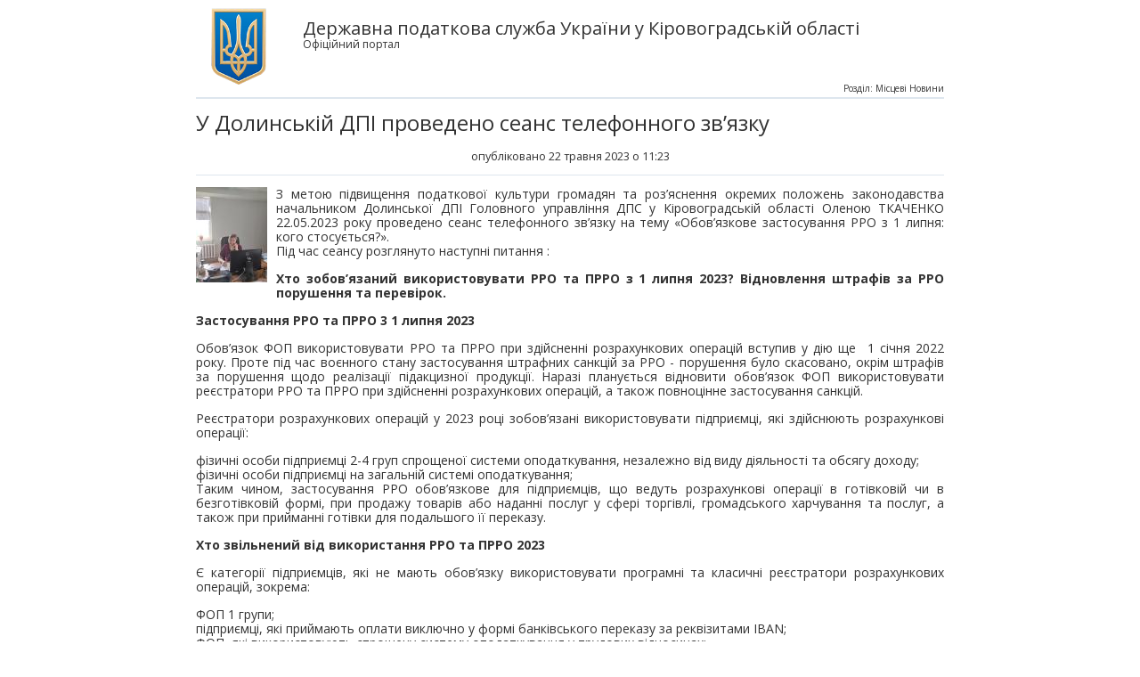

--- FILE ---
content_type: text/html; charset=UTF-8
request_url: https://kr.tax.gov.ua/media-ark/local-news/print-678522.html
body_size: 4892
content:
<!doctype html>
<!--[if IE 7]><html lang="ru-RU" class="ie7"><![endif]-->
<!--[if IE 8]><html lang="ru-RU" class="ie8"><![endif]-->
<!--[if gt IE 8]><!--><html lang="ru-RU" class="html-print"><!--<![endif]-->
<head>
	<meta charset="utf-8">
	<title>У Долинській ДПІ проведено сеанс телефонного зв’язку</title>
	<link rel="stylesheet" media="screen" href="/css/screen.css" >
	<link rel="stylesheet" media="screen" href="/css/other.css" >
	<link href='https://fonts.googleapis.com/css?family=Open+Sans:400,700,600&subset=latin,cyrillic' rel='stylesheet' type='text/css'>
	<!--[if lt IE 9]><script src="js/html5shiv.js"></script><![endif]-->

<script>(window.BOOMR_mq=window.BOOMR_mq||[]).push(["addVar",{"rua.upush":"false","rua.cpush":"false","rua.upre":"false","rua.cpre":"false","rua.uprl":"false","rua.cprl":"false","rua.cprf":"false","rua.trans":"","rua.cook":"false","rua.ims":"false","rua.ufprl":"false","rua.cfprl":"false","rua.isuxp":"false","rua.texp":"norulematch","rua.ceh":"false","rua.ueh":"false","rua.ieh.st":"0"}]);</script>
                              <script>!function(e){var n="https://s.go-mpulse.net/boomerang/";if("False"=="True")e.BOOMR_config=e.BOOMR_config||{},e.BOOMR_config.PageParams=e.BOOMR_config.PageParams||{},e.BOOMR_config.PageParams.pci=!0,n="https://s2.go-mpulse.net/boomerang/";if(window.BOOMR_API_key="DWCVJ-VMATK-QT5JE-GBK5B-58PUL",function(){function e(){if(!o){var e=document.createElement("script");e.id="boomr-scr-as",e.src=window.BOOMR.url,e.async=!0,i.parentNode.appendChild(e),o=!0}}function t(e){o=!0;var n,t,a,r,d=document,O=window;if(window.BOOMR.snippetMethod=e?"if":"i",t=function(e,n){var t=d.createElement("script");t.id=n||"boomr-if-as",t.src=window.BOOMR.url,BOOMR_lstart=(new Date).getTime(),e=e||d.body,e.appendChild(t)},!window.addEventListener&&window.attachEvent&&navigator.userAgent.match(/MSIE [67]\./))return window.BOOMR.snippetMethod="s",void t(i.parentNode,"boomr-async");a=document.createElement("IFRAME"),a.src="about:blank",a.title="",a.role="presentation",a.loading="eager",r=(a.frameElement||a).style,r.width=0,r.height=0,r.border=0,r.display="none",i.parentNode.appendChild(a);try{O=a.contentWindow,d=O.document.open()}catch(_){n=document.domain,a.src="javascript:var d=document.open();d.domain='"+n+"';void(0);",O=a.contentWindow,d=O.document.open()}if(n)d._boomrl=function(){this.domain=n,t()},d.write("<bo"+"dy onload='document._boomrl();'>");else if(O._boomrl=function(){t()},O.addEventListener)O.addEventListener("load",O._boomrl,!1);else if(O.attachEvent)O.attachEvent("onload",O._boomrl);d.close()}function a(e){window.BOOMR_onload=e&&e.timeStamp||(new Date).getTime()}if(!window.BOOMR||!window.BOOMR.version&&!window.BOOMR.snippetExecuted){window.BOOMR=window.BOOMR||{},window.BOOMR.snippetStart=(new Date).getTime(),window.BOOMR.snippetExecuted=!0,window.BOOMR.snippetVersion=12,window.BOOMR.url=n+"DWCVJ-VMATK-QT5JE-GBK5B-58PUL";var i=document.currentScript||document.getElementsByTagName("script")[0],o=!1,r=document.createElement("link");if(r.relList&&"function"==typeof r.relList.supports&&r.relList.supports("preload")&&"as"in r)window.BOOMR.snippetMethod="p",r.href=window.BOOMR.url,r.rel="preload",r.as="script",r.addEventListener("load",e),r.addEventListener("error",function(){t(!0)}),setTimeout(function(){if(!o)t(!0)},3e3),BOOMR_lstart=(new Date).getTime(),i.parentNode.appendChild(r);else t(!1);if(window.addEventListener)window.addEventListener("load",a,!1);else if(window.attachEvent)window.attachEvent("onload",a)}}(),"".length>0)if(e&&"performance"in e&&e.performance&&"function"==typeof e.performance.setResourceTimingBufferSize)e.performance.setResourceTimingBufferSize();!function(){if(BOOMR=e.BOOMR||{},BOOMR.plugins=BOOMR.plugins||{},!BOOMR.plugins.AK){var n=""=="true"?1:0,t="",a="aoeywqaxgqvl42ltmz5q-f-b5b14559d-clientnsv4-s.akamaihd.net",i="false"=="true"?2:1,o={"ak.v":"39","ak.cp":"1660010","ak.ai":parseInt("1070273",10),"ak.ol":"0","ak.cr":8,"ak.ipv":4,"ak.proto":"h2","ak.rid":"bcfb4c9","ak.r":42313,"ak.a2":n,"ak.m":"","ak.n":"essl","ak.bpcip":"3.137.139.0","ak.cport":57106,"ak.gh":"23.52.41.202","ak.quicv":"","ak.tlsv":"tls1.3","ak.0rtt":"","ak.0rtt.ed":"","ak.csrc":"-","ak.acc":"","ak.t":"1769170555","ak.ak":"hOBiQwZUYzCg5VSAfCLimQ==IzuYSCOChpofmkxUVw6tnuo21OIfWjIkUZF/m5f6E8HtQBTomisTFz9YvGl7W6T3DpUHr3Zssijfyr+3dwR6WuVskJZucsKRHRuBrp8ZnrAx6TzuubGy72nLelcCeEZMqASJbYXErF+69hByEgUvMd+uEagnObC+glGD+4E+NNBuwPerR+JOEb0ToVNapkO1OELQ83/v0eTcs9llPKXO0MeGCCvilyUDN1Jge2gCw7fAsyhKYLPymv1tYn5wruQRDzbNiyBqw6g/mwbihWwyT+gIVT6Phj1TotzOZnr9bMyfcfqG81ZFh6tmtl6l/JR6nX34K/DbrNTmjolL4HAMKqyjJo50Y7hYCxBoOrSy3At13uXW0PbufvN2c4cLyPBkt05g7mQEhTpoIz3mL8cHmNH4xN4Qaueh3dSVYumV7DI=","ak.pv":"7","ak.dpoabenc":"","ak.tf":i};if(""!==t)o["ak.ruds"]=t;var r={i:!1,av:function(n){var t="http.initiator";if(n&&(!n[t]||"spa_hard"===n[t]))o["ak.feo"]=void 0!==e.aFeoApplied?1:0,BOOMR.addVar(o)},rv:function(){var e=["ak.bpcip","ak.cport","ak.cr","ak.csrc","ak.gh","ak.ipv","ak.m","ak.n","ak.ol","ak.proto","ak.quicv","ak.tlsv","ak.0rtt","ak.0rtt.ed","ak.r","ak.acc","ak.t","ak.tf"];BOOMR.removeVar(e)}};BOOMR.plugins.AK={akVars:o,akDNSPreFetchDomain:a,init:function(){if(!r.i){var e=BOOMR.subscribe;e("before_beacon",r.av,null,null),e("onbeacon",r.rv,null,null),r.i=!0}return this},is_complete:function(){return!0}}}}()}(window);</script></head>
<body class="body-print">
<!-- BEGIN .print -->
<div class="print">
	<div class="print__header">
		<div class="print__logo"></div>
		<strong>Державна податкова служба України у Кіровоградській області</strong>
		<span>Офіційний портал</span>
	</div>
	<h1 class="title">
        У Долинській ДПІ проведено сеанс телефонного зв’язку        <div style="margin-top: 1rem; font-size: .8rem; text-align:center">
        опубліковано 22 травня 2023 о 11:23        <span>Розділ: Місцеві новини</span>
    </div>
    </h1>
		<div class="print__info">
		<img src="/data//material/000/563/678522/preview1.jpg" alt="" />		<div><p style="text-align: justify;">   З метою підвищення податкової культури громадян та роз’яснення окремих положень законодавства начальником Долинської ДПІ Головного управління ДПС у Кіровоградській області Оленою ТКАЧЕНКО 22.05.2023 року проведено сеанс телефонного зв’язку на тему «Обов’язкове застосування РРО з 1 липня: кого стосується?».<br>   Під час сеансу розглянуто наступні питання : </p> <p style="text-align: justify;">   <strong>Хто зобов’язаний використовувати РРО та ПРРО з 1 липня 2023? Відновлення штрафів за РРО порушення та перевірок.</strong> </p> <p style="text-align: justify;">   <strong>Застосування РРО та ПРРО 3 1 липня 2023&nbsp;</strong> </p> <p style="text-align: justify;">   Обов’язок ФОП використовувати РРО та ПРРО при здійсненні розрахункових операцій вступив у дію ще &nbsp;1 січня 2022 року. Проте під час воєнного стану застосування штрафних санкцій за РРО - порушення було скасовано, окрім штрафів за порушення щодо реалізації підакцизної продукції. Наразі планується відновити обов’язок ФОП використовувати реєстратори РРО та ПРРО при здійсненні розрахункових операцій, а також повноцінне застосування санкцій.&nbsp; </p> <p style="text-align: justify;">   Реєстратори розрахункових операцій у 2023 році зобов’язані використовувати підприємці, які здійснюють розрахункові операції: </p> <p style="text-align: justify;">   фізичні особи підприємці 2-4 груп спрощеної системи оподаткування, незалежно від виду діяльності та обсягу доходу;<br>   фізичні особи підприємці на загальній системі оподаткування;<br>   Таким чином, застосування РРО обов’язкове для підприємців, що ведуть розрахункові операції в готівковій чи в безготівковій формі, при продажу товарів або наданні послуг у сфері торгівлі, громадського харчування та послуг, а також при прийманні готівки для подальшого її переказу. </p> <p style="text-align: justify;">   <strong>Хто звільнений від використання РРО та ПРРО 2023</strong> </p> <p style="text-align: justify;">   Є категорії підприємців, які не мають обов’язку використовувати програмні та класичні реєстратори розрахункових операцій, зокрема: </p> <p style="text-align: justify;">   ФОП 1 групи;<br>   підприємці, які приймають оплати виключно у формі банківського переказу за реквізитами IBAN;<br>   ФОП, які використовують спрощену систему оподаткування у трудових відносинах;<br>   підприємці, що реалізують товар у селах (якщо вони не здійснюють дистанційний продаж товарів та не реалізують підакцизні товари).<br>   Зверніть увагу: починаючи з 1 січня 2023 року торговці, які здійснюють господарську діяльність у населених пунктах з чисельністю населення понад 25 тисяч осіб повинні забезпечити приймання безготівкових розрахунків, в тому числі з використанням електронних платіжних засобів, платіжних додатків або пристроїв за товари чи послуги, включно з дистанційною реалізацією таких товарів чи послуг. Відповідальність за незабезпечення прийому платіжних карток для здійснення розрахунків за продані товари застосовується додатково до штрафу за невиконання вимог Закону про РРО. </p> <p style="text-align: justify;">   <strong>Штрафи за порушення РРО 2023</strong> </p> <p style="text-align: justify;">   У разі виявлення здійснення розрахункових операцій через РРО чи ПРРО на неповну суму вартості проданих товарів чи послуг, непроведення розрахункових операцій через РРО та ПРРО з фіскальним режимом роботи; невидачі відповідного розрахункового документа штраф накладається &nbsp;в розмірі:&nbsp; </p> <p style="text-align: justify;">   100 % вартості реалізованих &nbsp;з порушеннями товарів, робіт чи послуг — &nbsp;за перше таке порушення;<br>   150 % вартості реалізованих &nbsp; з порушеннями товарів, робіт чи послуг — за кожне наступне виявлене порушення.<br>   Окрім того у разі проведення розрахункових операцій через реєстратори розрахункових операцій та/або програмних реєстраторів розрахункових операцій без використання режиму програмування найменування кожного підакцизного товару із зазначенням коду товарної підкатегорії згідно з УКТ ЗЕД, ціни товару та обліку його кількості застосовується штраф у розмірі 300 неоподатковуваних мінімумів. </p> <p style="text-align: right;">   <em>Долинська ДПІ ГУ ДПС у Кіровоградській області</em> </p></div>	</div>
        <div class="print__footer">
		<p>© 2026 Державна податкова служба України</p>
		<p>https://kr.tax.gov.ua/media-ark/local-news/678522.html</p>
	</div>
</div>
<!-- END .print -->		
</body>
</html>
